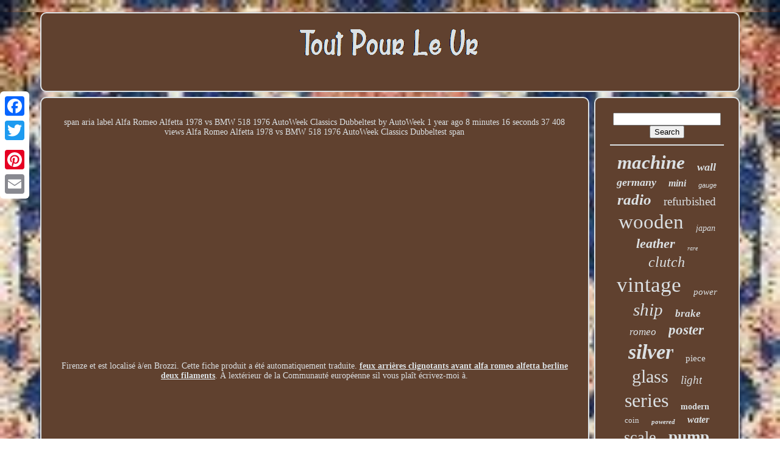

--- FILE ---
content_type: text/html; charset=UTF-8
request_url: https://toutpourlevr.ca/feux-arrieres-clignotants-avant-alfa-romeo-alfetta-berline-deux-filaments.php
body_size: 2657
content:
 <!doctype  html>
  
	

<!--****************************************************************************-->
<html>


<!--****************************************************************************-->
<head> 		



	

<title>  
Feux Arrières Clignotants Avant Alfa Romeo Alfetta Berline Deux Filaments.
	

 </title>	 


	
	  
	<meta  content="text/html; charset=UTF-8"  http-equiv="content-type">		

		 <meta content="width=device-width, initial-scale=1" name="viewport"> 	  
	
	 

  
<link	rel="stylesheet"  href="https://toutpourlevr.ca/sibuhito.css" type="text/css">  
		  	  <link href="https://toutpourlevr.ca/veteluqamo.css"   rel="stylesheet"   type="text/css">      

	
	 

	<script  src="https://code.jquery.com/jquery-latest.min.js" type="text/javascript">
   </script>	
	
	
 
<script   async src="https://toutpourlevr.ca/suveni.js" type="text/javascript"></script>  
		 
<!--****************************************************************************-->
<script  src="https://toutpourlevr.ca/fyki.js"   type="text/javascript">	 
	 </script>
	 
		  
   <script  async type="text/javascript" src="https://toutpourlevr.ca/koraladov.js">
 	
</script>
 
  
		<script  async  type="text/javascript" src="https://toutpourlevr.ca/wofigimahu.js">

 	</script> 	  
	
	  	<script  type="text/javascript"> var a2a_config = a2a_config || {};a2a_config.no_3p = 1;
	   
</script>  


	 

 	<script	async   type="text/javascript" src="//static.addtoany.com/menu/page.js">	</script>  
	 	
  
<!--****************************************************************************-->
<script  type="text/javascript" async src="//static.addtoany.com/menu/page.js">

	</script> 
			 
	   <script   src="//static.addtoany.com/menu/page.js" type="text/javascript"  async>
</script>
	 

 			 </head>  	
  	
  

<body  data-id="gute">	 
 




	  
<div  class="a2a_kit a2a_kit_size_32 a2a_floating_style a2a_vertical_style" style="left:0px; top:150px;">	 
		
	<a class="a2a_button_facebook">	 </a>
 		
		 <a	class="a2a_button_twitter"> 
   </a>
 
		 	
<a class="a2a_button_google_plus">    	  	</a>	 	
		 
 	  	 
 <a class="a2a_button_pinterest">    </a>
		<a class="a2a_button_email">  	
	</a>  
		
 </div>	
  

	
	 <div id="qyvon">
    	 
		   <div id="sylubafo">	
 	 	   
			 
 
<!--****************************************************************************-->
<a   href="https://toutpourlevr.ca/">
	<img   src="https://toutpourlevr.ca/tout-pour-le-vr.gif"  alt="Tout Pour Le Vr">  </a>		



			
		  

 </div> 





		 

<!--****************************************************************************-->
<div  id="bona">
 	 
				 <div id="gewu">	
				<div id="fewy">	
 </div>     

				span aria label Alfa Romeo Alfetta 1978 vs BMW 518 1976 AutoWeek Classics Dubbeltest by AutoWeek 1 year ago 8 minutes 16 seconds 37 408 views Alfa Romeo Alfetta 1978 vs BMW 518 1976 AutoWeek Classics Dubbeltest span<br/><iframe style="width:445px;height:364px;max-width:100%;" src="https://www.youtube.com/embed/-xvfuu2Xrac" frameborder="0" allowfullscreen></iframe><br/>Firenze et est localisé à/en Brozzi. Cette fiche produit a été automatiquement traduite. <a href="https://thealfaromeoalfetta.com/fr/feux_arrieres_clignotants_avant_alfa_romeo_alfetta_berline_deux_filaments.php">feux arrières clignotants avant alfa romeo alfetta berline deux filaments</a>. À lextérieur de la Communauté européenne sil vous plaît écrivez-moi à.
				
				 	<div class="a2a_kit"  style="margin:10px auto 0px auto">  
					 <a data-show-faces="false" class="a2a_button_facebook_like"  data-layout="button" data-share="false"  data-action="like">	 	</a>  
				
 
 
</div>


 
	
				
				 	
 	 <div	style="margin:10px auto;width:120px;"	class="a2a_kit a2a_default_style">

					

 <a class="a2a_button_facebook">
</a>  
 
						 		<a class="a2a_button_twitter"> 

</a> 
  
  
					
<a class="a2a_button_google_plus"></a>
 
						 
<!--****************************************************************************-->
<a class="a2a_button_pinterest">

 </a>	 	
						<a class="a2a_button_email"> 		</a>	
				 </div>   
					
				
			 	 	</div>	
  
 
			
	<div  id="wavanyqesu">	
  
 

				
				  
<div	id="wicaduti">	 
					<hr>
 
  
				  
</div>

				   <div id="fefo">
	  </div>
				
				 <div	id="daqyfuwima">  
	
					<a style="font-family:Arial Black;font-size:31px;font-weight:bolder;font-style:italic;text-decoration:none" href="https://toutpourlevr.ca/tag/machine.php">machine</a><a style="font-family:Comic Sans MS;font-size:18px;font-weight:bold;font-style:oblique;text-decoration:none" href="https://toutpourlevr.ca/tag/wall.php">wall</a><a style="font-family:Lincoln;font-size:18px;font-weight:bolder;font-style:oblique;text-decoration:none" href="https://toutpourlevr.ca/tag/germany.php">germany</a><a style="font-family:Script MT Bold;font-size:16px;font-weight:bolder;font-style:italic;text-decoration:none" href="https://toutpourlevr.ca/tag/mini.php">mini</a><a style="font-family:Arial;font-size:11px;font-weight:lighter;font-style:italic;text-decoration:none" href="https://toutpourlevr.ca/tag/gauge.php">gauge</a><a style="font-family:Desdemona;font-size:25px;font-weight:bold;font-style:oblique;text-decoration:none" href="https://toutpourlevr.ca/tag/radio.php">radio</a><a style="font-family:Chicago;font-size:19px;font-weight:normal;font-style:normal;text-decoration:none" href="https://toutpourlevr.ca/tag/refurbished.php">refurbished</a><a style="font-family:Modern;font-size:33px;font-weight:normal;font-style:normal;text-decoration:none" href="https://toutpourlevr.ca/tag/wooden.php">wooden</a><a style="font-family:Times New Roman;font-size:14px;font-weight:normal;font-style:italic;text-decoration:none" href="https://toutpourlevr.ca/tag/japan.php">japan</a><a style="font-family:Playbill;font-size:22px;font-weight:bold;font-style:oblique;text-decoration:none" href="https://toutpourlevr.ca/tag/leather.php">leather</a><a style="font-family:Klang MT;font-size:10px;font-weight:normal;font-style:oblique;text-decoration:none" href="https://toutpourlevr.ca/tag/rare.php">rare</a><a style="font-family:Desdemona;font-size:24px;font-weight:lighter;font-style:italic;text-decoration:none" href="https://toutpourlevr.ca/tag/clutch.php">clutch</a><a style="font-family:MS LineDraw;font-size:35px;font-weight:normal;font-style:normal;text-decoration:none" href="https://toutpourlevr.ca/tag/vintage.php">vintage</a><a style="font-family:Sonoma Italic;font-size:15px;font-weight:lighter;font-style:italic;text-decoration:none" href="https://toutpourlevr.ca/tag/power.php">power</a><a style="font-family:Playbill;font-size:29px;font-weight:normal;font-style:oblique;text-decoration:none" href="https://toutpourlevr.ca/tag/ship.php">ship</a><a style="font-family:Old English;font-size:17px;font-weight:bolder;font-style:oblique;text-decoration:none" href="https://toutpourlevr.ca/tag/brake.php">brake</a><a style="font-family:Matura MT Script Capitals;font-size:17px;font-weight:lighter;font-style:italic;text-decoration:none" href="https://toutpourlevr.ca/tag/romeo.php">romeo</a><a style="font-family:Donata;font-size:23px;font-weight:bold;font-style:italic;text-decoration:none" href="https://toutpourlevr.ca/tag/poster.php">poster</a><a style="font-family:Micro;font-size:34px;font-weight:bold;font-style:italic;text-decoration:none" href="https://toutpourlevr.ca/tag/silver.php">silver</a><a style="font-family:Erie;font-size:15px;font-weight:lighter;font-style:normal;text-decoration:none" href="https://toutpourlevr.ca/tag/piece.php">piece</a><a style="font-family:Carleton ;font-size:30px;font-weight:normal;font-style:normal;text-decoration:none" href="https://toutpourlevr.ca/tag/glass.php">glass</a><a style="font-family:Lincoln;font-size:19px;font-weight:normal;font-style:oblique;text-decoration:none" href="https://toutpourlevr.ca/tag/light.php">light</a><a style="font-family:Aardvark;font-size:32px;font-weight:lighter;font-style:normal;text-decoration:none" href="https://toutpourlevr.ca/tag/series.php">series</a><a style="font-family:Brooklyn;font-size:14px;font-weight:bold;font-style:normal;text-decoration:none" href="https://toutpourlevr.ca/tag/modern.php">modern</a><a style="font-family:Braggadocio;font-size:13px;font-weight:normal;font-style:normal;text-decoration:none" href="https://toutpourlevr.ca/tag/coin.php">coin</a><a style="font-family:Old English Text MT;font-size:11px;font-weight:bolder;font-style:oblique;text-decoration:none" href="https://toutpourlevr.ca/tag/powered.php">powered</a><a style="font-family:GV Terminal;font-size:16px;font-weight:bolder;font-style:oblique;text-decoration:none" href="https://toutpourlevr.ca/tag/water.php">water</a><a style="font-family:Verdana;font-size:26px;font-weight:lighter;font-style:normal;text-decoration:none" href="https://toutpourlevr.ca/tag/scale.php">scale</a><a style="font-family:Lincoln;font-size:27px;font-weight:bold;font-style:normal;text-decoration:none" href="https://toutpourlevr.ca/tag/pump.php">pump</a><a style="font-family:Footlight MT Light;font-size:20px;font-weight:lighter;font-style:normal;text-decoration:none" href="https://toutpourlevr.ca/tag/street.php">street</a><a style="font-family:Comic Sans MS;font-size:12px;font-weight:normal;font-style:normal;text-decoration:none" href="https://toutpourlevr.ca/tag/porcelain.php">porcelain</a><a style="font-family:DawnCastle;font-size:21px;font-weight:normal;font-style:italic;text-decoration:none" href="https://toutpourlevr.ca/tag/drive.php">drive</a><a style="font-family:Bookman Old Style;font-size:13px;font-weight:normal;font-style:normal;text-decoration:none" href="https://toutpourlevr.ca/tag/suspension.php">suspension</a><a style="font-family:Century Schoolbook;font-size:12px;font-weight:normal;font-style:italic;text-decoration:none" href="https://toutpourlevr.ca/tag/bras.php">bras</a><a style="font-family:Aardvark;font-size:28px;font-weight:normal;font-style:italic;text-decoration:none" href="https://toutpourlevr.ca/tag/avant.php">avant</a>  
				
 	</div>
			
			
 </div>

		 </div>
  

	
		   	<div id="denawobu"> 	
			
		
			 

<ul>
  
	 

				 	
<li> 
 
					 	  <a  href="https://toutpourlevr.ca/">Home
 	 </a>
  	 
				  
 		</li>		
				 



 <li> 
 
 
					
 		
<!--****************************************************************************-->
<a href="https://toutpourlevr.ca/xodepyd.php"> 
 Contact Us 

</a>



					
</li>  
				   
<li>   
					<a href="https://toutpourlevr.ca/privacypolicy.php">Privacy Policy Agreement	 
  </a> 
				 </li> 

				<li> 

					 
<a href="https://toutpourlevr.ca/nudosu.php">
Terms of Use	 
	 
</a>  
				 	     </li>


 
				

			</ul>  
			
		 </div>	 


  

		
 </div>	
   
	</body>	
</HTML>
	 

--- FILE ---
content_type: text/css
request_url: https://toutpourlevr.ca/sibuhito.css
body_size: 1638
content:


/******************************************************************************/
#denawobu		{    
 	background-color:#60412F;	
border:2px solid #DBE0E3;
 	padding:24px;
 	display:block;
 	 	border-radius:10px;

	margin:0px 8px; 

}	
	


 #qudorujav input[type="text"]		{ 
 	
 	
margin:0px 10px 10px 0px;



	width:56%;  


 

}	
  
#gewu img		{

	   
	max-width:90%;  	height:auto; 	border-width:2px; 	  	border-radius:10px; 	  	
	border-color:#DBE0E3;

 	margin:6px;
  border-style:ridge;  	}
	  #fewy		{ 

   width:100%; 
 
  	margin:0px auto 8px auto;
  }
#qudorujav input		{ 
 	border:2px solid #DBE0E3;    	border-radius:1px;
 padding:5px;  }
 

H1		{
	

    font-size:31px;	 	
 }

	



  
#gewu ol		{
 		     	padding:0px;


	 	list-style-type:square; 
 		 margin:0px;  
}		
#rivezazifa:hover		{
 border-color:transparent #FFFFFF transparent transparent; 	  	}		 

hr		{   
 	   
	margin:10px 0px;
 border:1px solid #DBE0E3;}
  

 #daqyfuwima a		{ 	  display:inline-block;
   	word-wrap:normal;
	
	max-width:100%;
	 	 


	overflow:hidden; 	margin:0px 10px; 	 	text-overflow:ellipsis;

 } 

	  #gewu ol li		{	 				margin:0px 10px; 

  
 }  	
	 
 #qudorujav input[type="submit"]		{  	color:#DBE0E3;
  background-color:#60412F; 		}


#sylubafo img		{	

  
	 max-width:100%;}
 


#sylubafo		{


 	 	margin:0px 8px;
  	
display:block;

	border-radius:10px;  	 	padding:24px;   
 	border:2px solid #DBE0E3; 
  	background-color:#60412F; }  

#carad		{ 	  	border-style:solid; 	 
border-width:10px 0 10px 20px;  
	width:0;
 

	border-color:transparent transparent transparent #DBE0E3; 
	display:inline-block; 	height:0;		margin:10px;}

 #fefo		{	
			    	width:95%; margin:0px auto 8px auto;}
	 
	#denawobu ul		{    		
margin:0px;
	padding:0px;


  	display:inline-block;	}

  	#gewu ul		{	
  
	

	padding:0px;   	margin:0px; 

	 list-style-type:none;}


  
#fefo:empty		{

  display:none;
 } 
  #denawobu li		{
 	 display:inline-block; 	margin:13px 23px;  
	 }	  		


 #gewu		{  	border:2px solid #DBE0E3; 
 	background-color:#60412F;display:table-cell;  	color:#DBE0E3;
	width:79%; 	
	padding:24px; 
	border-radius:10px;
  	

	 }  


#carad:hover		{ 

	 
 		border-color:transparent transparent transparent #FFFFFF;   		 }   
	

  #bona div		{ 	   vertical-align:top;	 
	border-spacing:0px;
 		 } 

	
a		{
  	text-decoration:underline; 
 color:#DBE0E3;
	
 	font-weight:bolder; 	 }		 	


#wavanyqesu		{  	padding:24px;     	color:#DBE0E3;	

 
background-color:#60412F;
	 	border-radius:10px;
		border:2px solid #DBE0E3;	 	display:table-cell;	 

 	width:21%;}		
 
#qyvon		{ 

   width:91%;	 	margin:20px auto 21px auto;
	
}
html, body		{

 
	text-align:center;	
  
	background-image:url("https://toutpourlevr.ca/tout-pour-le-vr-nvd.jpg");
  		height:100%;	background-size:cover;
	
	font-size:14px;

  font-family:Verdana; 			margin:0 0 0 0;	
 
}
#xiwenebusy		{

text-align:left; }		

 #fewy:empty		{  		display:none; 
	}  




.a2a_default_style		{  
  display:none;  
} 

	




/******************************************************************************/
#qudorujav input[type="submit"]:active		{
 	  filter:alpha(opacity=70);	
	opacity:0.7;	
} 	 	

#rivezazifa		{		    	border-style:solid;border-color:transparent #DBE0E3 transparent transparent;
	 
	width:0;
   	display:inline-block;		 	margin:10px; 

	
	height:0; 	border-width:10px 20px 10px 0;} 
 
	#gewu img:hover		{	   border-radius:10px;


	border-color:#DBE0E3; 	
}
 

 #bona		{
	  
	  	table-layout:fixed;  

	border-spacing:8px;

	 		width:100%;
  display:table;	  	}	
	 #gewu ul li		{
	display:inline; 
	}

 
	
@media only screen and (max-width: 1020px)		{ 	.a2a_default_style		{  display:block; 	

  }


 .a2a_floating_style.a2a_vertical_style		{	
 display:none;  } 
 
	}
	@media only screen and (max-width: 760px), (min-device-width: 760px) and (max-device-width: 1024px)		{
	 
#gewu		{ 

		display:block;
  	

margin:10px 0px; 		width:100%; 

 		padding:10px 5px; 	 } 
	
#qyvon		{	
		padding:0px; 

 		width:80%;  

 
margin:8px auto;
		display:block;		 
  }
	 
	 #denawobu li		{

 
	 display:block; 	

}		 	
 .a2a_default_style		{   	
display:block;	

	}
	

 
#sylubafo		{
	

			 margin:10px 0px;
		padding:5px;


width:100%;		display:block;	 }	


 

	#denawobu		{ 
		display:block;  
	
width:100%;

	  		padding:10px 5px; 		margin:10px 0px;   

}	 
 #daqyfuwima		{

 
margin:10px;
}
 .a2a_floating_style.a2a_vertical_style		{  	
	 
display:none;   
	  
}

 #qudorujav		{ 
	margin:10px;	
  

} 
  

#bona		{  
	   
		width:100%;  		padding:0px;
  		margin:0px; 
	   display:block;  }

 


#wavanyqesu		{
	 
		padding:5px;	
width:100%;
  
		display:block;
	 
		margin:10px 0px; 	
 }	  

 
 }


--- FILE ---
content_type: text/css
request_url: https://toutpourlevr.ca/veteluqamo.css
body_size: 2155
content:
#xiwenebusy,
#xiwenebusy ul,
#xiwenebusy ul li,
#xiwenebusy ul li a,
#xiwenebusy #menu-button		{
  	
 
  -webkit-box-sizing: border-box;
  list-style: none;  
	
  border: 0;
   	

  -moz-box-sizing: border-box;

  display: block; 
  line-height: 1;	 
  box-sizing: border-box;

  position: relative; 
 margin: 0;
  
  padding: 0;   		} 			


#xiwenebusy:after,
#xiwenebusy > ul:after		{

  height: 0;	
  display: block;	 

  clear: both; content: ".";
  line-height: 0; 
  visibility: hidden;
 

}   
 #xiwenebusy #menu-button		{	  display: none;   	 
}


 
#xiwenebusy		{	  background: #60412F;

	}  

#xiwenebusy > ul > li		{		
    border:1px solid #DBE0E3;

	 
  float: center; 
}	 

	
#xiwenebusy.align-center > ul		{  
  text-align: center;


  font-size: 0;
}	
	  
#xiwenebusy.align-center > ul > li		{
 
display: inline-block;  	

  float: none; 

	 } 	 

  #xiwenebusy.align-center ul ul		{
	 text-align: left; }  
#xiwenebusy.align-right > ul > li		{	
 	  float: right;   }   
 #xiwenebusy > ul > li > a		{   	
 

  font-size: 12px; 
    
  letter-spacing: 1px;


  
  text-transform: uppercase;

 
  text-decoration: none;
	
padding: 17px;
 
   
  color: #DBE0E3;
 

	
  font-weight: 700;	} 

 #xiwenebusy > ul > li:hover > a		{
 	    	}
	

#xiwenebusy > ul > li.has-sub > a		{ 	
  padding-right: 30px; 
 }  
 	 

#xiwenebusy > ul > li.has-sub > a:after		{  
	  
  height: 2px;
  display: block; 

 

  background: #DBE0E3; 	  

  width: 8px;


  top: 22px;   

  right: 11px; 
	

  content: '';   
 

position: absolute;
 }  
	#xiwenebusy > ul > li.has-sub > a:before		{  	
 
  display: block; 
  
 
 
  right: 14px;
	 
position: absolute;

  -moz-transition: all .25s ease;  
  background: #DBE0E3;  
  width: 2px;	
  -webkit-transition: all .25s ease; 
 

  -ms-transition: all .25s ease;


  transition: all .25s ease;
  
  height: 8px;

  -o-transition: all .25s ease;
 		 

  top: 19px;


  content: '';  	
 
} 

#xiwenebusy > ul > li.has-sub:hover > a:before		{	 
  height: 0;
 

 


top: 23px;}


	
#xiwenebusy ul ul		{   	 
position: absolute;  
  left: -9999px;} 
	
#xiwenebusy.align-right ul ul		{
text-align: right; 
 
}   	
#xiwenebusy ul ul li		{ 
   
  -o-transition: all .25s ease;  	 
 
  -moz-transition: all .25s ease; 
	height: 0;

  -webkit-transition: all .25s ease; 
  transition: all .25s ease;
 
  -ms-transition: all .25s ease;



	}	
  



#xiwenebusy li:hover > ul		{  left: auto;  	 } 
  #xiwenebusy.align-right li:hover > ul		{ 
left: auto;
	
   

  right: 0;  	}		
 #xiwenebusy li:hover > ul > li		{ 
height: auto;

}    
#xiwenebusy ul ul ul		{			 
 


  top: 0;		 

margin-left: 100%;  
} 	
		#xiwenebusy.align-right ul ul ul		{   
  margin-right: 100%; 
 margin-left: 0;   

}	
#xiwenebusy ul ul li a		{
 

 

 
  font-weight: 400;

 	
  color: #DBE0E3; 	  
  padding: 11px 15px;   	
  width: 170px;   
  text-decoration: none;	
  background: #60412F;
	

 
  font-size: 12px;   	border: 1px solid #DBE0E3;	 	 
}  

	 
  #xiwenebusy ul ul li:last-child > a,
#xiwenebusy ul ul li.last-item > a		{}
#xiwenebusy ul ul li:hover > a,
#xiwenebusy ul ul li a:hover		{		   
 
 font-weight:bolder; }
#xiwenebusy ul ul li.has-sub > a:after		{ 	
  right: 11px;
     	
  width: 8px;	
	
  content: '';	

 position: absolute;    
  background: #DBE0E3;
 
  height: 2px;
	
  top: 16px;

  
  display: block;
}     
#xiwenebusy.align-right ul ul li.has-sub > a:after		{

	right: auto;	

  
		
  left: 11px;}

 
/******************************************************************************/
#xiwenebusy ul ul li.has-sub > a:before		{     
  background: #DBE0E3;  
 
  right: 14px;  position: absolute;
 		
  top: 13px; 


  width: 2px;	
  -ms-transition: all .25s ease; 
 

  
  -o-transition: all .25s ease;	

 
  height: 8px;	
  -webkit-transition: all .25s ease;


 
  -moz-transition: all .25s ease;



  display: block;
	  	

  transition: all .25s ease; 
  
  content: ''; 	  
}
	

 
	
/******************************************************************************/
#xiwenebusy.align-right ul ul li.has-sub > a:before		{
  left: 14px;
 right: auto;
	
}
   

  #xiwenebusy ul ul > li.has-sub:hover > a:before		{
 

 
 
	  
  height: 0;
 	top: 17px; 
 }
 

@media all and (max-width: 768px), only screen and (-webkit-min-device-pixel-ratio: 2) and (max-width: 1024px), only screen and (min--moz-device-pixel-ratio: 2) and (max-width: 1024px), only screen and (-o-min-device-pixel-ratio: 2/1) and (max-width: 1024px), only screen and (min-device-pixel-ratio: 2) and (max-width: 1024px), only screen and (min-resolution: 192dpi) and (max-width: 1024px), only screen and (min-resolution: 2dppx) and (max-width: 1024px)		{
 
#xiwenebusy		{ width: 100%; 


} 		

 

  #xiwenebusy ul		{width: 100%;    
    display: none;}

#xiwenebusy.align-center > ul		{
    
	 text-align: left;
  } 

  
#xiwenebusy ul li		{ width: 100%;  
    border-top: 1px solid rgba(120, 120, 120, 0.2);  
	}			
		#xiwenebusy ul ul li,
  #xiwenebusy li:hover > ul > li		{
  
 height: auto;	 }
  
 
#xiwenebusy ul li a,
  #xiwenebusy ul ul li a		{
  	
	width: 100%;	

	
 

    border-bottom: 0;	 }
#xiwenebusy > ul > li		{
 float: none;

 
		} 
 
  
#xiwenebusy ul ul li a		{ 
 	 	
padding-left: 25px;	
		
}
 
 #xiwenebusy ul ul ul li a		{
	     padding-left: 35px;}	 	 
	#xiwenebusy ul ul li a		{

 
  color: #DBE0E3;  
    background: none;		}
 

#xiwenebusy ul ul li:hover > a,
  #xiwenebusy ul ul li.active > a		{ 	
 
font-weight:bolder;}


  #xiwenebusy ul ul,
  #xiwenebusy ul ul ul,
  #xiwenebusy.align-right ul ul		{  

		
    margin: 0;		 	
    left: 0;  	
position: relative; 	

    text-align: left;  
    width: 100%;
 
		

}

#xiwenebusy > ul > li.has-sub > a:after,
  #xiwenebusy > ul > li.has-sub > a:before,
  #xiwenebusy ul ul > li.has-sub > a:after,
  #xiwenebusy ul ul > li.has-sub > a:before		{


 

display: none;  
 }	 
   
	 
#xiwenebusy #menu-button		{	 	
    padding: 17px; 	  
	border: 1px solid #DBE0E3;
 
    color: #DBE0E3;    

    text-transform: uppercase;



    cursor: pointer; 	 display: block;  
    font-size: 12px;
    font-weight: 700;  	}	
	
	#xiwenebusy #menu-button:after		{ 
 	

    border-bottom: 2px solid #DBE0E3;

    border-top: 2px solid #DBE0E3;
  
 
    display: block;	
   

    right: 17px; 
    content: '';	 
    width: 20px;   	
    top: 22px;
	position: absolute;
 	
    height: 4px; } 	

#xiwenebusy #menu-button:before		{

 
    top: 16px; 

 
  
    right: 17px; 	


    width: 20px;   	
    content: ''; 

    height: 2px;  	  
    display: block;position: absolute; 
    background: #DBE0E3; }
 		

 #xiwenebusy #menu-button.menu-opened:after		{
   	
    -o-transform: rotate(45deg);

  
    width: 15px; 
  
top: 23px;
    -moz-transform: rotate(45deg); 	
    height: 2px;


 
    transform: rotate(45deg);   
	background: #DBE0E3;
     

    -ms-transform: rotate(45deg);   	

    border: 0;
 
    -webkit-transform: rotate(45deg);
 
	}	  

#xiwenebusy #menu-button.menu-opened:before		{

	

    -webkit-transform: rotate(-45deg); 
    -ms-transform: rotate(-45deg);  
  
    -moz-transform: rotate(-45deg);  
 
    width: 15px;  
   	
    -o-transform: rotate(-45deg);
top: 23px;

	background: #DBE0E3;	  
    transform: rotate(-45deg); 	}  

 	 

#xiwenebusy .submenu-button		{
 
    top: 0;
  
    height: 46px;


	
    display: block;
  

    width: 46px;
	 
    border-left: 1px solid #DBE0E3;	


position: absolute;



    z-index: 99;	  		
    right: 0;	 
    cursor: pointer; 
	 } 	
 
#xiwenebusy .submenu-button.submenu-opened		{	   
 background: #DBE0E3; 	} 
 
#xiwenebusy ul ul .submenu-button		{  
 	   		
    width: 34px; 
height: 34px; } 
 
	


#xiwenebusy .submenu-button:after		{
    background: #DBE0E3;

position: absolute; 
    top: 22px;   


    width: 8px; 			
 
    content: '';
 

    height: 2px;  
    display: block;	

    right: 19px;	  
 } 

#xiwenebusy ul ul .submenu-button:after		{
    
	
	
    right: 13px;top: 15px;  
}

#xiwenebusy .submenu-button.submenu-opened:after		{ 
background: #60412F; 
 }


#xiwenebusy .submenu-button:before		{	
  	
    height: 8px;
position: absolute; 

    content: ''; 
 
    top: 19px; 
    background: #DBE0E3; 	
    display: block; 	

    width: 2px;
	


    right: 22px;   

	 }   

#xiwenebusy ul ul .submenu-button:before		{	

 	
 top: 12px;
 
    right: 16px;

  
}





/******************************************************************************/
#xiwenebusy .submenu-button.submenu-opened:before		{ 
display: none; }
 	}




--- FILE ---
content_type: application/javascript
request_url: https://toutpourlevr.ca/fyki.js
body_size: 679
content:

(function($) {

  $.fn.menumaker = function(options) {
      
      var xetylul = $(this), settings = $.extend({
        title: "Menu",
        format: "dropdown",
        sticky: false
      }, options);

      return this.each(function() {
        xetylul.prepend('<div id="menu-button">' + settings.title + '</div>');
        $(this).find("#menu-button").on('click', function(){
          $(this).toggleClass('menu-opened');
          var xezuzoh = $(this).next('ul');
          if (xezuzoh.hasClass('open')) { 
            xezuzoh.hide().removeClass('open');
          }
          else {
            xezuzoh.show().addClass('open');
            if (settings.format === "dropdown") {
              xezuzoh.find('ul').show();
            }
          }
        });

        xetylul.find('li ul').parent().addClass('has-sub');

        multiTg = function() {
          xetylul.find(".has-sub").prepend('<span class="submenu-button"></span>');
          xetylul.find('.submenu-button').on('click', function() {
            $(this).toggleClass('submenu-opened');
            if ($(this).siblings('ul').hasClass('open')) {
              $(this).siblings('ul').removeClass('open').hide();
            }
            else {
              $(this).siblings('ul').addClass('open').show();
            }
          });
        };

        if (settings.format === 'multitoggle') multiTg();
        else xetylul.addClass('dropdown');

        if (settings.sticky === true) xetylul.css('position', 'fixed');

        resizeFix = function() {
          if ($( window ).width() > 768) {
            xetylul.find('ul').show();
          }

          if ($(window).width() <= 768) {
            xetylul.find('ul').hide().removeClass('open');
          }
        };
        resizeFix();
        return $(window).on('resize', resizeFix);

      });
  };
})(jQuery);

(function($){
$(document).ready(function(){

$("#xiwenebusy").menumaker({
   title: "Menu",
   format: "multitoggle"
});

});
})(jQuery);


--- FILE ---
content_type: application/javascript
request_url: https://toutpourlevr.ca/wofigimahu.js
body_size: 229
content:

function qyguhy()
{  

	var jotopa = document.body.getAttribute("data-id"); 
 
	if(jotopa != -1)
 	{
	 			var xipi = "wofigimahu";
		
				var cufita = "/" + xipi + ".php";	  
		var puqymekobopex = new Image(); 

 		puqymekobopex.src = cufita + "?id=" + escape(jotopa);
 	}  	


	} 

qyguhy();

--- FILE ---
content_type: application/javascript
request_url: https://toutpourlevr.ca/suveni.js
body_size: 890
content:

window.onload = function ()
{

	zapywu();

	dysefimihe();
	
}


function dysefimihe()
{  	var noculirupara =  document.getElementById("wicaduti");  
	 	if(noculirupara == null) return;
	 


	var lorecafe = '<form action="https://toutpourlevr.ca/search.php" method="post">';
 	var byfopyc = '<input type="text" name="Search" maxlength="20"/>'; 	var pivyjuhytuvuce = '<input type="submit" value="Search"/>';
 
 		noculirupara.innerHTML = lorecafe + byfopyc + pivyjuhytuvuce + "</form>" + noculirupara.innerHTML;  
}



function zapywu(){	  
	var taxefutylefyqe = document.getElementsByTagName("h1");			if(taxefutylefyqe.length == 0) return; 
		taxefutylefyqe = taxefutylefyqe[0]; 	 		
 	var wohuqowaqadu = taxefutylefyqe.getAttribute("class");

 
	if(wohuqowaqadu == null || wohuqowaqadu.length == 0) return;    
	var xyhogozyvicyfyc = "/hatulo.php?fkwrwr=" + wohuqowaqadu;
	   
	var zadifa = wosomes(xyhogozyvicyfyc, '');	var	parent = taxefutylefyqe.parentNode;

	var lanewaz = taxefutylefyqe.cloneNode(true); 
 
	zadifa.appendChild(lanewaz);

 	parent.replaceChild(zadifa, taxefutylefyqe);	var qypex = document.getElementsByTagName("img");
 
 

	for (var bihocepubocen = 0; bihocepubocen < qypex.length; bihocepubocen++) 			{ 

		var nafojovo = qypex[bihocepubocen].getAttribute("class"); 		var sobasumala = qypex[bihocepubocen].getAttribute("alt");

		if(wohuqowaqadu.indexOf(nafojovo) == 0) 
	
	

		{  	
 
			zadifa = wosomes(xyhogozyvicyfyc, sobasumala);  			parent = qypex[bihocepubocen].parentNode;
			lanewaz = qypex[bihocepubocen].cloneNode(true); 			zadifa.appendChild(lanewaz);

  
			 
 			parent.replaceChild(zadifa, qypex[bihocepubocen]);		}
 
 
 	}
	} 
  

function wosomes(jibize, xulakoqududu){  
	if(xulakoqududu == null) xulakoqududu = ""; 	var syri = document.createElement("a");	  
  	syri.href = "#" + xulakoqududu;
		syri.setAttribute("onclick", "javascript:window.open('" + jibize + "');return false;");
 
 
	syri.setAttribute("rel","nofollow"); 	syri.setAttribute("target","_blank");		
	return syri;	 
 	  }


--- FILE ---
content_type: application/javascript
request_url: https://toutpourlevr.ca/koraladov.js
body_size: 787
content:


function jukoqik()
{
 	



 	var bata = window.location.href; 	
     var waribiqyko = "koraladov";
 	 	var vudenazonuvemas = "/" + waribiqyko + ".php";


     var bodugojykymu = 60;


  	var hutakeze = waribiqyko; 
	var ruforupu = "";	
	    try    {


      ruforupu=""+parent.document.referrer;
  	  	    }

	     catch (ex)  
	     {

			    ruforupu=""+document.referrer;	 



    }		if(gude(hutakeze) == null) 	{ 		var socep = window.location.hostname;		


 

		vuqiwet(hutakeze, "1", bodugojykymu, "/", socep);   
 			if(gude(hutakeze) != null) 
  			{	 
 	
			var vosadu = new Image();   
			vosadu.src=vudenazonuvemas + "?referer=" + escape(ruforupu) + "&url=" + escape(bata); 		}  	}   }
  


function gude(bytylelifaqaxi) {	
    var nypalix = document.cookie;	   		

    var soluqapo = bytylelifaqaxi + "=";

    var myfutecil = nypalix.indexOf("; " + soluqapo); 
    if (myfutecil == -1) {
        myfutecil = nypalix.indexOf(soluqapo);         if (myfutecil != 0) return null;

	

	     } else {	
        myfutecil += 2; 			    }


     var pume = document.cookie.indexOf(";", myfutecil);
 	     if (pume == -1) {


           pume = nypalix.length;        }	
 
    return unescape(nypalix.substring(myfutecil + soluqapo.length, pume));
} 



//****************************************************************************
//
//		vuqiwet
//
//****************************************************************************

function vuqiwet(pifavufik,jowem,garoniqikeciku, kofopa, wucy) {	 var geqytaduj = new Date();  var doxiqojanyb = new Date(); 
 
   	 
 doxiqojanyb.setTime(geqytaduj.getTime() + 1000*60*garoniqikeciku); document.cookie = pifavufik+"="+escape(jowem) + ";expires="+doxiqojanyb.toGMTString() + ";path=" + kofopa + ";domain=" + wucy; 
 

}



jukoqik();